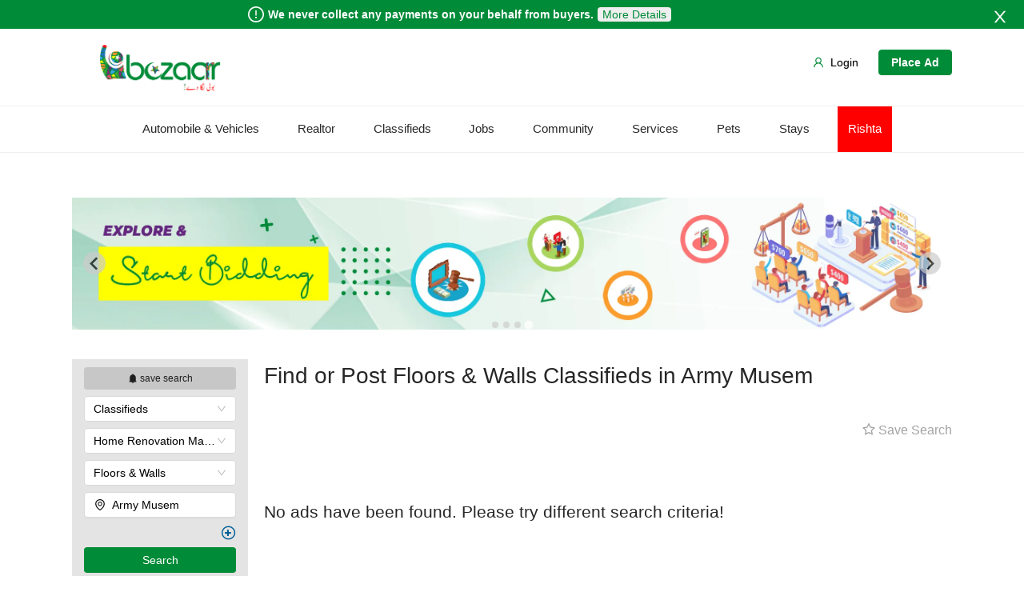

--- FILE ---
content_type: text/html; charset=utf-8
request_url: https://bazaarr.pk/Listings/Islamabad/Islamabad/Army-Musem/Classifieds/Home-Renovation-Materials/Floors-Walls
body_size: 7496
content:
<!DOCTYPE html><html><head><meta name="facebook-domain-verification" content="tvd3sc106y9ajpnchav7pbg9mj8l79"/><script type="application/Id+json">
              &quot;@context&quot; : &quot;https://schema.org&quot;,
              &quot;@type&quot; : &quot;Organization&quot;,
              &quot;name&quot; : &quot;Bazaarr Pakistan&quot;,
              &quot;alternateName&quot; : &quot;Bazaarr&quot;,
              &quot;url&quot; : &quot;https://www.bazaarr.pk/&quot;,
              &quot;sameAs&quot; : [
                  &quot;https://www.facebook.com/Bazaarr-102285185660423&quot;,
                  &quot;https://twitter.com/BazaarrPk&quot;,
                  // &quot;https://plus.google.com/+MarcheCanada&quot;,
                  // &quot;https://www.youtube.com/user/Marchecanadacorp&quot;,
                  &quot;https://www.linkedin.com/company/salaam-bazaarr/&quot;,
                  // &quot;https://www.wikidata.org/wiki/Q1741191&quot;,
            &quot;https://www.instagram.com/bazaarr.pk&quot;
              ],
              &quot;logo&quot;: &quot;https://test-bazaarr.s3.ap-south-1.amazonaws.com/IMAGES/bazaarr-StaticImages/bazaarrLogo.webp&quot;
          </script><script async="" src="https://www.googletagmanager.com/gtag/js?id=G-DFGBQ6NETF"></script><script async="">window.dataLayer = window.dataLayer || [];
            function gtag(){dataLayer.push(arguments);}
            gtag('js', new Date());

            gtag('config', 'G-DFGBQ6NETF');</script><script async="" src="https://pagead2.googlesyndication.com/pagead/js/adsbygoogle.js?client=ca-pub-8174473390083582" crossorigin="anonymous"></script><meta name="viewport" content="width=device-width"/><meta charSet="utf-8"/><title>Find or Post Floors &amp; Walls Classifieds in Army Musem</title><meta name="description" content="Find or Post Floors &amp; Walls Classifieds in Army Musem, easily and quickly. Make your free account now!"/><link rel="stylesheet" href="https://cdnjs.cloudflare.com/ajax/libs/font-awesome/4.7.0/css/font-awesome.min.css"/><meta name="next-head-count" content="5"/><link rel="preload" href="/_next/static/css/ad8154cf4de22657b90a.css" as="style"/><link rel="stylesheet" href="/_next/static/css/ad8154cf4de22657b90a.css" data-n-g=""/><link rel="preload" href="/_next/static/css/23daf7953b6e56222d81.css" as="style"/><link rel="stylesheet" href="/_next/static/css/23daf7953b6e56222d81.css" data-n-p=""/><noscript data-n-css=""></noscript><script defer="" nomodule="" src="/_next/static/chunks/polyfills-b69b38e0e606287ba003.js"></script><script src="/_next/static/chunks/webpack-4bd809e70c2adf01b774.js" defer=""></script><script src="/_next/static/chunks/framework-7612f137f39df1be4160.js" defer=""></script><script src="/_next/static/chunks/main-c3f6a6ada16a4ab469a1.js" defer=""></script><script src="/_next/static/chunks/pages/_app-372850a2ebaa6479c2df.js" defer=""></script><script src="/_next/static/chunks/7268-639906dc8d58d3d93ef8.js" defer=""></script><script src="/_next/static/chunks/9322-163537ed6347da970392.js" defer=""></script><script src="/_next/static/chunks/4107-b15139dbb58c3fa76eb2.js" defer=""></script><script src="/_next/static/chunks/1382-7866198261cd1154ce30.js" defer=""></script><script src="/_next/static/chunks/5517-ad1c09fd0e8525fa9103.js" defer=""></script><script src="/_next/static/chunks/6418-171bb2d1565ce85915a0.js" defer=""></script><script src="/_next/static/chunks/5964-5de0df534f4c75681bd0.js" defer=""></script><script src="/_next/static/chunks/5121-c22919ab3f9c498b27ee.js" defer=""></script><script src="/_next/static/chunks/6053-1a7f12637cfe7634d141.js" defer=""></script><script src="/_next/static/chunks/81-7fb2700d36d2333aaeb5.js" defer=""></script><script src="/_next/static/chunks/1254-12d8ec092b57443db34e.js" defer=""></script><script src="/_next/static/chunks/9676-5dee819e4b8acc4fe5da.js" defer=""></script><script src="/_next/static/chunks/9479-685fe9d52b4da2b48eca.js" defer=""></script><script src="/_next/static/chunks/6253-e84b1491b25b18cde998.js" defer=""></script><script src="/_next/static/chunks/8254-d3d07b19c59e6d670991.js" defer=""></script><script src="/_next/static/chunks/602-77bf54b5d8d929a1ee29.js" defer=""></script><script src="/_next/static/chunks/2679-444336faa4bb1aa30faa.js" defer=""></script><script src="/_next/static/chunks/9751-2608911ae40524b06c91.js" defer=""></script><script src="/_next/static/chunks/9462-49f42e06f65c3ff0d362.js" defer=""></script><script src="/_next/static/chunks/7767-cb912c527a2490acce66.js" defer=""></script><script src="/_next/static/chunks/pages/Listings/%5B...all%5D-d2603c189b8a9acba300.js" defer=""></script><script src="/_next/static/Hv4NcaF7rJgeX0wpG0CP1/_buildManifest.js" defer=""></script><script src="/_next/static/Hv4NcaF7rJgeX0wpG0CP1/_ssgManifest.js" defer=""></script><style id="__jsx-3822538743">.ant-modal-body.jsx-3822538743{background:white !important;}</style></head><body><div id="__next"><div class="mainLayout null"><header class="ant-layout-header"><div class="disclaimerCtn" style="display:none"><div class="disclaimer"><p><span role="img" aria-label="exclamation-circle" style="font-size:20px;margin:0 5px" class="anticon anticon-exclamation-circle"><svg viewBox="64 64 896 896" focusable="false" data-icon="exclamation-circle" width="1em" height="1em" fill="currentColor" aria-hidden="true"><path d="M512 64C264.6 64 64 264.6 64 512s200.6 448 448 448 448-200.6 448-448S759.4 64 512 64zm0 820c-205.4 0-372-166.6-372-372s166.6-372 372-372 372 166.6 372 372-166.6 372-372 372z"></path><path d="M464 688a48 48 0 1096 0 48 48 0 10-96 0zm24-112h48c4.4 0 8-3.6 8-8V296c0-4.4-3.6-8-8-8h-48c-4.4 0-8 3.6-8 8v272c0 4.4 3.6 8 8 8z"></path></svg></span> <span>We never collect any payments on your behalf from buyers.<!-- --> <span class="disclaimerMoreDetails">More Details</span></span></p><button>More Details</button></div><span role="img" aria-label="close" style="position:absolute;right:20px;top:11px;color:#fff;font-size:20px" tabindex="-1" class="anticon anticon-close"><svg viewBox="64 64 896 896" focusable="false" data-icon="close" width="1em" height="1em" fill="currentColor" aria-hidden="true"><path d="M563.8 512l262.5-312.9c4.4-5.2.7-13.1-6.1-13.1h-79.8c-4.7 0-9.2 2.1-12.3 5.7L511.6 449.8 295.1 191.7c-3-3.6-7.5-5.7-12.3-5.7H203c-6.8 0-10.5 7.9-6.1 13.1L459.4 512 196.9 824.9A7.95 7.95 0 00203 838h79.8c4.7 0 9.2-2.1 12.3-5.7l216.5-258.1 216.5 258.1c3 3.6 7.5 5.7 12.3 5.7h79.8c6.8 0 10.5-7.9 6.1-13.1L563.8 512z"></path></svg></span></div><div id="MainHeader"><div class="ant-row"><ul class="ant-menu headerLogoBar ant-menu-light ant-menu-root ant-menu-horizontal" role="menu"><li class="ant-menu-submenu ant-menu-submenu-horizontal ant-menu-overflowed-submenu" style="display:none" role="menuitem"><div class="ant-menu-submenu-title" aria-expanded="false" aria-haspopup="true"><span>···</span><i class="ant-menu-submenu-arrow"></i></div></li><li class="ant-menu-item LogoThumb" role="menuitem"><img src="https://test-bazaarr.s3.ap-south-1.amazonaws.com/IMAGES/bazaarr-StaticImages/bazaarrLogo.webp" alt="Logo"/></li><li class="ant-menu-submenu ant-menu-submenu-horizontal ant-menu-overflowed-submenu" style="display:none" role="menuitem"><div class="ant-menu-submenu-title" aria-expanded="false" aria-haspopup="true"><span>···</span><i class="ant-menu-submenu-arrow"></i></div></li><li style="border:0;float:right" class="ant-menu-item" role="menuitem"><button type="button" class="ant-btn placeAdButton"><span>Place Ad</span></button></li><li class="ant-menu-submenu ant-menu-submenu-horizontal ant-menu-overflowed-submenu" style="display:none" role="menuitem"><div class="ant-menu-submenu-title" aria-expanded="false" aria-haspopup="true"><span>···</span><i class="ant-menu-submenu-arrow"></i></div></li><li style="border:0;float:right" class="ant-menu-item" role="menuitem"><button type="button" class="ant-btn loginLink ant-btn-primary"><span role="img" aria-label="user" class="anticon anticon-user"><svg viewBox="64 64 896 896" focusable="false" data-icon="user" width="1em" height="1em" fill="currentColor" aria-hidden="true"><path d="M858.5 763.6a374 374 0 00-80.6-119.5 375.63 375.63 0 00-119.5-80.6c-.4-.2-.8-.3-1.2-.5C719.5 518 760 444.7 760 362c0-137-111-248-248-248S264 225 264 362c0 82.7 40.5 156 102.8 201.1-.4.2-.8.3-1.2.5-44.8 18.9-85 46-119.5 80.6a375.63 375.63 0 00-80.6 119.5A371.7 371.7 0 00136 901.8a8 8 0 008 8.2h60c4.4 0 7.9-3.5 8-7.8 2-77.2 33-149.5 87.8-204.3 56.7-56.7 132-87.9 212.2-87.9s155.5 31.2 212.2 87.9C779 752.7 810 825 812 902.2c.1 4.4 3.6 7.8 8 7.8h60a8 8 0 008-8.2c-1-47.8-10.9-94.3-29.5-138.2zM512 534c-45.9 0-89.1-17.9-121.6-50.4S340 407.9 340 362c0-45.9 17.9-89.1 50.4-121.6S466.1 190 512 190s89.1 17.9 121.6 50.4S684 316.1 684 362c0 45.9-17.9 89.1-50.4 121.6S557.9 534 512 534z"></path></svg></span><span>Login</span></button></li><li class="ant-menu-submenu ant-menu-submenu-horizontal ant-menu-overflowed-submenu" style="visibility:hidden;position:absolute" role="menuitem"><div class="ant-menu-submenu-title" aria-expanded="false" aria-haspopup="true"><span>···</span><i class="ant-menu-submenu-arrow"></i></div></li></ul></div><div class="headerNavMenuBar"><ul class="navMenuBar"><li class="navMenuBarCategory navMenuBarCategoryToggle"><div class="navMenuBarCategoryName">...</div><div class="subNavMenuWrap subNavMenuWrapToggle hoverActive"><ul class="subNavMenu"><li class="subNavMenuCategory" id="ClassifiedsToggle"><span><div class="subNavMenuCategoryName">Classifieds</div></span></li><li class="subNavMenuCategory" id="JobsToggle"><span><div class="subNavMenuCategoryName">Jobs</div></span></li><li class="subNavMenuCategory" id="CommunityToggle"><span><div class="subNavMenuCategoryName">Community</div></span></li><li class="subNavMenuCategory ServicesToggle" id="ServicesToggle"><span><div class="subNavMenuCategoryName">Services</div></span></li><li class="subNavMenuCategory" id="PetsToggle"><span><div class="subNavMenuCategoryName">Pets</div></span></li></ul></div></li><div class="subNavMenuBackground"></div></ul></div></div></header><main class="ant-layout-content"><div class="AdsListContentCtn"><div class="carouselContainer carouselWeb"><div class="splide"><div class="splide__track"><ul class="splide__list"><li class="splide__slide"><img src="https://test-bazaarr.s3.ap-south-1.amazonaws.com/IMAGES/bazaarr-StaticImages/marketingBanners/mBanner1.webp" alt="Image 1" class="carouselImg"/></li><li class="splide__slide"><a target="_blank" rel="noopener noreferrer" href="https://kerankreates.com"><img src="https://test-bazaarr.s3.ap-south-1.amazonaws.com/IMAGES/bazaarr-StaticImages/BannerAds/banner2.webp" alt="Image 2" class="carouselImg"/></a></li><li class="splide__slide"><img src="https://test-bazaarr.s3.ap-south-1.amazonaws.com/IMAGES/bazaarr-StaticImages/marketingBanners/mBanner2.webp" alt="Image 2" class="carouselImg"/></li><li class="splide__slide"><img src="https://test-bazaarr.s3.ap-south-1.amazonaws.com/IMAGES/bazaarr-StaticImages/marketingBanners/mBanner3.webp" alt="Image 2" class="carouselImg"/></li></ul></div></div></div><div class="carouselContainer carouselMob"><div class="splide"><div class="splide__track"><ul class="splide__list"><li class="splide__slide"><img src="https://test-bazaarr.s3.ap-south-1.amazonaws.com/IMAGES/bazaarr-StaticImages/marketingBanners/mBanner1.webp" alt="Image 1" class="carouselImg"/></li><li class="splide__slide"><a target="_blank" rel="noopener noreferrer" href="https://kerankreates.com"><img src="https://test-bazaarr.s3.ap-south-1.amazonaws.com/IMAGES/bazaarr-StaticImages/BannerAds/banner2.webp" alt="Image 2" class="carouselImg"/></a></li><li class="splide__slide"><img src="https://test-bazaarr.s3.ap-south-1.amazonaws.com/IMAGES/bazaarr-StaticImages/marketingBanners/mBanner2.webp" alt="Image 2" class="carouselImg"/></li><li class="splide__slide"><img src="https://test-bazaarr.s3.ap-south-1.amazonaws.com/IMAGES/bazaarr-StaticImages/marketingBanners/mBanner3.webp" alt="Image 2" class="carouselImg"/></li></ul></div></div></div><div class="AdsListContent"><div class="AdsListSideBarSearch"><div class="sideBarSearchContent"><div class="sideBarSearchContentTitle"><button disabled="" class="marcheSearch-save-search-btn disable"><span role="img" aria-label="bell" class="anticon anticon-bell"><svg viewBox="64 64 896 896" focusable="false" data-icon="bell" width="1em" height="1em" fill="currentColor" aria-hidden="true"><path d="M816 768h-24V428c0-141.1-104.3-257.8-240-277.2V112c0-22.1-17.9-40-40-40s-40 17.9-40 40v38.8C336.3 170.2 232 286.9 232 428v340h-24c-17.7 0-32 14.3-32 32v32c0 4.4 3.6 8 8 8h216c0 61.8 50.2 112 112 112s112-50.2 112-112h216c4.4 0 8-3.6 8-8v-32c0-17.7-14.3-32-32-32zM512 888c-26.5 0-48-21.5-48-48h96c0 26.5-21.5 48-48 48z"></path></svg></span><span> save search</span></button></div><div class="sideBarSearch"><form class="ant-form ant-form-horizontal sideBarSearch-form"><div class="ant-select ant-select-enabled"><div class="ant-select-selection
            ant-select-selection--single" role="combobox" aria-autocomplete="list" aria-haspopup="true" aria-controls="" aria-expanded="false" tabindex="0"><div class="ant-select-selection__rendered"><div style="display:none;user-select:none;-webkit-user-select:none" unselectable="on" class="ant-select-selection__placeholder">Category</div><div class="ant-select-selection-selected-value" title="Category" style="display:block;opacity:1">Category</div><div class="ant-select-search ant-select-search--inline" style="display:none"><div class="ant-select-search__field__wrap"><input autoComplete="off" value="" class="ant-select-search__field"/><span class="ant-select-search__field__mirror"> </span></div></div></div><span class="ant-select-arrow" style="user-select:none;-webkit-user-select:none" unselectable="on"><i aria-label="icon: down" class="anticon anticon-down ant-select-arrow-icon"><svg viewBox="64 64 896 896" focusable="false" class="" data-icon="down" width="1em" height="1em" fill="currentColor" aria-hidden="true"><path d="M884 256h-75c-5.1 0-9.9 2.5-12.9 6.6L512 654.2 227.9 262.6c-3-4.1-7.8-6.6-12.9-6.6h-75c-6.5 0-10.3 7.4-6.5 12.7l352.6 486.1c12.8 17.6 39 17.6 51.7 0l352.6-486.1c3.9-5.3.1-12.7-6.4-12.7z"></path></svg></i></span></div></div><button type="button" class="ant-btn sideBarSearchLocationBtn"><span role="img" aria-label="environment" style="z-index:0" class="anticon anticon-environment"><svg viewBox="64 64 896 896" focusable="false" data-icon="environment" width="1em" height="1em" fill="currentColor" aria-hidden="true"><path d="M854.6 289.1a362.49 362.49 0 00-79.9-115.7 370.83 370.83 0 00-118.2-77.8C610.7 76.6 562.1 67 512 67c-50.1 0-98.7 9.6-144.5 28.5-44.3 18.3-84 44.5-118.2 77.8A363.6 363.6 0 00169.4 289c-19.5 45-29.4 92.8-29.4 142 0 70.6 16.9 140.9 50.1 208.7 26.7 54.5 64 107.6 111 158.1 80.3 86.2 164.5 138.9 188.4 153a43.9 43.9 0 0022.4 6.1c7.8 0 15.5-2 22.4-6.1 23.9-14.1 108.1-66.8 188.4-153 47-50.4 84.3-103.6 111-158.1C867.1 572 884 501.8 884 431.1c0-49.2-9.9-97-29.4-142zM512 880.2c-65.9-41.9-300-207.8-300-449.1 0-77.9 31.1-151.1 87.6-206.3C356.3 169.5 431.7 139 512 139s155.7 30.5 212.4 85.9C780.9 280 812 353.2 812 431.1c0 241.3-234.1 407.2-300 449.1zm0-617.2c-97.2 0-176 78.8-176 176s78.8 176 176 176 176-78.8 176-176-78.8-176-176-176zm79.2 255.2A111.6 111.6 0 01512 551c-29.9 0-58-11.7-79.2-32.8A111.6 111.6 0 01400 439c0-29.9 11.7-58 32.8-79.2C454 338.6 482.1 327 512 327c29.9 0 58 11.6 79.2 32.8C612.4 381 624 409.1 624 439c0 29.9-11.6 58-32.8 79.2z"></path></svg></span><span style="color:#bfbfbf">Location</span></button><a class="filter"><span class="fa-stack advanceIcon"><i class="fa fa-circle-thin fa-stack-2x"></i><i class="fa fa-plus fa-stack-1x"></i></span></a><div style="display:none"><input type="Textbox" style="margin-top:8px" value="" placeholder="Enter keyword" class="ant-input"/></div><button type="button" class="ant-btn ui-MceButton marcheSearch-button"><span> <!-- -->Search</span></button> </form></div></div></div><div class="AdsContentCtn" id="AdsContentCtn"><div class="ant-row"><div class="ant-col ant-col-xs-24 ant-col-xs-offset-0 ant-col-sm-24 ant-col-sm-offset-0 ant-col-lg-24 ant-col-lg-offset-0"><h1>Find or Post Floors &amp; Walls Classifieds in Army Musem</h1></div></div><div></div><br/><div class="ant-row"><div class="ant-col ant-col-xs-12 ant-col-xs-offset-0 ant-col-sm-12 ant-col-sm-offset-0 ant-col-lg-12 ant-col-lg-offset-0"></div><div class="ant-col ant-col-xs-12 ant-col-xs-offset-0 ant-col-sm-12 ant-col-sm-offset-0 ant-col-lg-12 ant-col-lg-offset-0"><span class="adsContentSaveSearchBtn disable"><span role="img" aria-label="star" class="anticon anticon-star"><svg viewBox="64 64 896 896" focusable="false" data-icon="star" width="1em" height="1em" fill="currentColor" aria-hidden="true"><path d="M908.1 353.1l-253.9-36.9L540.7 86.1c-3.1-6.3-8.2-11.4-14.5-14.5-15.8-7.8-35-1.3-42.9 14.5L369.8 316.2l-253.9 36.9c-7 1-13.4 4.3-18.3 9.3a32.05 32.05 0 00.6 45.3l183.7 179.1-43.4 252.9a31.95 31.95 0 0046.4 33.7L512 754l227.1 119.4c6.2 3.3 13.4 4.4 20.3 3.2 17.4-3 29.1-19.5 26.1-36.9l-43.4-252.9 183.7-179.1c5-4.9 8.3-11.3 9.3-18.3 2.7-17.5-9.5-33.7-27-36.3zM664.8 561.6l36.1 210.3L512 672.7 323.1 772l36.1-210.3-152.8-149L417.6 382 512 190.7 606.4 382l211.2 30.7-152.8 148.9z"></path></svg></span> Save Search</span></div></div><br/><div></div><br/><div class="ant-row adsContentRelatedLinks"><div class="ant-col ant-col-xs-24 ant-col-xs-offset-0 ant-col-sm-24 ant-col-sm-offset-0 ant-col-lg-24 ant-col-lg-offset-0"></div></div><br/><div><div class="listingComponentCtn"><div><h2 class="noAdsFoundMargin">No ads have been found. Please try different search criteria!</h2><br/></div></div></div><div id="listingPagination"></div><div></div><br/><br/><div class="bannerAdsCtn"><div class="bannerAd"><h3 class="bannerAdTitle">Make money from home</h3><img src="https://test-bazaarr.s3.ap-south-1.amazonaws.com/IMAGES/bazaarr-StaticImages/BannerAds/1.webp" alt="bannerAds1"/></div><div class="bannerAd"><h3 class="bannerAdTitle">Community &amp; local businesses</h3><img src="https://test-bazaarr.s3.ap-south-1.amazonaws.com/IMAGES/bazaarr-StaticImages/BannerAds/2.webp" alt="bannerAds2"/></div><div class="bannerAd"><h3 class="bannerAdTitle">Post a free ad &amp; sold in second</h3><img src="https://test-bazaarr.s3.ap-south-1.amazonaws.com/IMAGES/bazaarr-StaticImages/BannerAds/3.webp" alt="bannerAds3"/></div></div><br/><div class="signInSection"><div><h3> <!-- -->BAZAARR is better when you&#x27;re a member</h3><p>See more relevant listings, find what you’re looking for quicker, and more!</p></div><button type="button" class="ant-btn"><span>Sign Up</span></button></div></div><div class="jsx-3822538743"></div></div></div></main><footer class="ant-layout-footer"><div class="marcheFooter"><div class="marcheFooterData"><ul><li><b>BAZAARR</b></li><li><a href="/contactUs">Contact Us</a></li><li><a href="/about">About Us</a></li><li><a href="/careers">Careers</a></li><li><a href="/blogs">Blogs</a></li></ul><ul style="list-style-type:none"><li><b>INFO </b></li><li><a href="/Policy/Terms-Of-Use">Terms of Use</a></li><li><a href="/Policy/Privacy-Policy">Privacy Policy</a></li><li><a href="/Policy/Posting-Policy">Posting Policy</a></li><li><a href="/Policy/Cookie-Policy">Cookie Policy</a></li><li><a href="/Policy/Terms-Of-Use">More...</a></li></ul><ul style="list-style-type:none"><li><b>SOCIAL MEDIA</b></li><li class="footerSocial"><span><div class="footerSocialIcon"><span role="img" aria-label="facebook" class="anticon anticon-facebook"><svg viewBox="64 64 896 896" focusable="false" data-icon="facebook" width="1em" height="1em" fill="currentColor" aria-hidden="true"><path d="M880 112H144c-17.7 0-32 14.3-32 32v736c0 17.7 14.3 32 32 32h736c17.7 0 32-14.3 32-32V144c0-17.7-14.3-32-32-32zm-32 736H663.9V602.2h104l15.6-120.7H663.9v-77.1c0-35 9.7-58.8 59.8-58.8h63.9v-108c-11.1-1.5-49-4.8-93.2-4.8-92.2 0-155.3 56.3-155.3 159.6v89H434.9v120.7h104.3V848H176V176h672v672z"></path></svg></span> Facebook</div></span></li><li class="footerSocial"><a href="https://twitter.com/BazaarrPk" target="blank"><div class="footerSocialIcon"><span role="img" aria-label="twitter" class="anticon anticon-twitter"><svg viewBox="64 64 896 896" focusable="false" data-icon="twitter" width="1em" height="1em" fill="currentColor" aria-hidden="true"><path d="M928 254.3c-30.6 13.2-63.9 22.7-98.2 26.4a170.1 170.1 0 0075-94 336.64 336.64 0 01-108.2 41.2A170.1 170.1 0 00672 174c-94.5 0-170.5 76.6-170.5 170.6 0 13.2 1.6 26.4 4.2 39.1-141.5-7.4-267.7-75-351.6-178.5a169.32 169.32 0 00-23.2 86.1c0 59.2 30.1 111.4 76 142.1a172 172 0 01-77.1-21.7v2.1c0 82.9 58.6 151.6 136.7 167.4a180.6 180.6 0 01-44.9 5.8c-11.1 0-21.6-1.1-32.2-2.6C211 652 273.9 701.1 348.8 702.7c-58.6 45.9-132 72.9-211.7 72.9-14.3 0-27.5-.5-41.2-2.1C171.5 822 261.2 850 357.8 850 671.4 850 843 590.2 843 364.7c0-7.4 0-14.8-.5-22.2 33.2-24.3 62.3-54.4 85.5-88.2z"></path></svg></span> Twitter</div></a></li><li class="footerSocial"><a href="https://www.instagram.com/bazaarr.pk" target="blank"><div class="footerSocialIcon"><span role="img" aria-label="instagram" class="anticon anticon-instagram"><svg viewBox="64 64 896 896" focusable="false" data-icon="instagram" width="1em" height="1em" fill="currentColor" aria-hidden="true"><path d="M512 306.9c-113.5 0-205.1 91.6-205.1 205.1S398.5 717.1 512 717.1 717.1 625.5 717.1 512 625.5 306.9 512 306.9zm0 338.4c-73.4 0-133.3-59.9-133.3-133.3S438.6 378.7 512 378.7 645.3 438.6 645.3 512 585.4 645.3 512 645.3zm213.5-394.6c-26.5 0-47.9 21.4-47.9 47.9s21.4 47.9 47.9 47.9 47.9-21.3 47.9-47.9a47.84 47.84 0 00-47.9-47.9zM911.8 512c0-55.2.5-109.9-2.6-165-3.1-64-17.7-120.8-64.5-167.6-46.9-46.9-103.6-61.4-167.6-64.5-55.2-3.1-109.9-2.6-165-2.6-55.2 0-109.9-.5-165 2.6-64 3.1-120.8 17.7-167.6 64.5C132.6 226.3 118.1 283 115 347c-3.1 55.2-2.6 109.9-2.6 165s-.5 109.9 2.6 165c3.1 64 17.7 120.8 64.5 167.6 46.9 46.9 103.6 61.4 167.6 64.5 55.2 3.1 109.9 2.6 165 2.6 55.2 0 109.9.5 165-2.6 64-3.1 120.8-17.7 167.6-64.5 46.9-46.9 61.4-103.6 64.5-167.6 3.2-55.1 2.6-109.8 2.6-165zm-88 235.8c-7.3 18.2-16.1 31.8-30.2 45.8-14.1 14.1-27.6 22.9-45.8 30.2C695.2 844.7 570.3 840 512 840c-58.3 0-183.3 4.7-235.9-16.1-18.2-7.3-31.8-16.1-45.8-30.2-14.1-14.1-22.9-27.6-30.2-45.8C179.3 695.2 184 570.3 184 512c0-58.3-4.7-183.3 16.1-235.9 7.3-18.2 16.1-31.8 30.2-45.8s27.6-22.9 45.8-30.2C328.7 179.3 453.7 184 512 184s183.3-4.7 235.9 16.1c18.2 7.3 31.8 16.1 45.8 30.2 14.1 14.1 22.9 27.6 30.2 45.8C844.7 328.7 840 453.7 840 512c0 58.3 4.7 183.2-16.2 235.8z"></path></svg></span> Instagram</div></a></li></ul><ul style="list-style-type:none"><li><b>GET NOTIFIED</b></li><li><div class="footerSubscriptionSection"><div><h3>Subscribe to our Newsletter for Tips, <br class="footerBrTag"/> Updates and Featured Ads</h3><div class="subscriptionInput"><input type="email" value="" placeholder="Email" required=""/><button type="submit" disabled=""><i class="fa fa-envelope fa-font-size"></i></button></div><p class="successMessage">Success!</p></div></div></li></ul></div><div class="marcheFooterLowerData"><div class="marcheFooterAppIcons"><a href="https://apps.apple.com/pk/" target="_blank" rel="noopener noreferrer" style="display:none"><img src="https://test-bazaarr.s3.ap-south-1.amazonaws.com/IMAGES/bazaarr-StaticImages/apple-store.webp" alt="apple-store"/></a><a href="https://play.google.com/store/apps/details?id=pk.bazaarr" target="_blank" rel="noopener noreferrer"><img src="https://test-bazaarr.s3.ap-south-1.amazonaws.com/IMAGES/bazaarr-StaticImages/android-store.webp" alt="android-store"/></a></div><div class="marcheFooterCards"><div class="cardList"><img src="https://test-bazaarr.s3.ap-south-1.amazonaws.com/IMAGES/bazaarr-StaticImages/Cards/visa.webp" alt="payment_card" class="cardLogo"/><img src="https://test-bazaarr.s3.ap-south-1.amazonaws.com/IMAGES/bazaarr-StaticImages/Cards/mastercard.webp" alt="payment_card" class="cardLogo"/><img src="https://test-bazaarr.s3.ap-south-1.amazonaws.com/IMAGES/bazaarr-StaticImages/Cards/americanex.webp" alt="payment_card" class="cardLogo"/><img src="https://test-bazaarr.s3.ap-south-1.amazonaws.com/IMAGES/bazaarr-StaticImages/Cards/jcb.webp" alt="payment_card" class="cardLogo"/><img src="https://test-bazaarr.s3.ap-south-1.amazonaws.com/IMAGES/bazaarr-StaticImages/Cards/discover.webp" alt="payment_card" class="cardLogo"/><img src="https://test-bazaarr.s3.ap-south-1.amazonaws.com/IMAGES/bazaarr-StaticImages/Cards/chinaUnion.webp" alt="payment_card" class="cardLogo"/></div></div><div class="marcheFooterSiteSeal"><span id="siteseal"></span><p>© bazaarr.pk 2021-22, All Rights Reserved.</p></div></div></div></footer></div></div><script id="__NEXT_DATA__" type="application/json">{"props":{"pageProps":{"seoData":0,"headerData":{"defaultTitle":"Find or Post Floors \u0026 Walls Classifieds in Army Musem","defaultHeader":"Find or Post Floors \u0026 Walls Classifieds in Army Musem"}},"__N_SSP":true},"page":"/Listings/[...all]","query":{"all":["Islamabad","Islamabad","Army-Musem","Classifieds","Home-Renovation-Materials","Floors-Walls"]},"buildId":"Hv4NcaF7rJgeX0wpG0CP1","isFallback":false,"gssp":true,"customServer":true,"scriptLoader":[]}</script><script defer src="https://static.cloudflareinsights.com/beacon.min.js/vcd15cbe7772f49c399c6a5babf22c1241717689176015" integrity="sha512-ZpsOmlRQV6y907TI0dKBHq9Md29nnaEIPlkf84rnaERnq6zvWvPUqr2ft8M1aS28oN72PdrCzSjY4U6VaAw1EQ==" data-cf-beacon='{"version":"2024.11.0","token":"63edc86c746946d4bdd9c3792cc6e11a","r":1,"server_timing":{"name":{"cfCacheStatus":true,"cfEdge":true,"cfExtPri":true,"cfL4":true,"cfOrigin":true,"cfSpeedBrain":true},"location_startswith":null}}' crossorigin="anonymous"></script>
</body></html>

--- FILE ---
content_type: text/html; charset=utf-8
request_url: https://www.google.com/recaptcha/api2/aframe
body_size: 267
content:
<!DOCTYPE HTML><html><head><meta http-equiv="content-type" content="text/html; charset=UTF-8"></head><body><script nonce="-G2tbQXqBDXaqYrrsC2Zug">/** Anti-fraud and anti-abuse applications only. See google.com/recaptcha */ try{var clients={'sodar':'https://pagead2.googlesyndication.com/pagead/sodar?'};window.addEventListener("message",function(a){try{if(a.source===window.parent){var b=JSON.parse(a.data);var c=clients[b['id']];if(c){var d=document.createElement('img');d.src=c+b['params']+'&rc='+(localStorage.getItem("rc::a")?sessionStorage.getItem("rc::b"):"");window.document.body.appendChild(d);sessionStorage.setItem("rc::e",parseInt(sessionStorage.getItem("rc::e")||0)+1);localStorage.setItem("rc::h",'1768846479862');}}}catch(b){}});window.parent.postMessage("_grecaptcha_ready", "*");}catch(b){}</script></body></html>

--- FILE ---
content_type: application/javascript; charset=UTF-8
request_url: https://bazaarr.pk/_next/static/chunks/5121-c22919ab3f9c498b27ee.js
body_size: 3116
content:
(self.webpackChunk_N_E=self.webpackChunk_N_E||[]).push([[5121],{24043:function(t,r,n){t.exports={default:n(73404),__esModule:!0}},85315:function(t,r,n){"use strict";r.__esModule=!0;var e,o=n(24043),u=(e=o)&&e.__esModule?e:{default:e};r.default=function(t){if(Array.isArray(t)){for(var r=0,n=Array(t.length);r<t.length;r++)n[r]=t[r];return n}return(0,u.default)(t)}},73404:function(t,r,n){n(91867),n(2586),t.exports=n(34579).Array.from},14677:function(t,r,n){var e=n(32894),o=n(22939)("toStringTag"),u="Arguments"==e(function(){return arguments}());t.exports=function(t){var r,n,i;return void 0===t?"Undefined":null===t?"Null":"string"==typeof(n=function(t,r){try{return t[r]}catch(n){}}(r=Object(t),o))?n:u?e(r):"Object"==(i=e(r))&&"function"==typeof r.callee?"Arguments":i}},52445:function(t,r,n){"use strict";var e=n(4743),o=n(83101);t.exports=function(t,r,n){r in t?e.f(t,r,o(0,n)):t[r]=n}},45991:function(t,r,n){var e=n(15449),o=n(22939)("iterator"),u=Array.prototype;t.exports=function(t){return void 0!==t&&(e.Array===t||u[o]===t)}},95602:function(t,r,n){var e=n(12159);t.exports=function(t,r,n,o){try{return o?r(e(n)[0],n[1]):r(n)}catch(i){var u=t.return;throw void 0!==u&&e(u.call(t)),i}}},96630:function(t,r,n){var e=n(22939)("iterator"),o=!1;try{var u=[7][e]();u.return=function(){o=!0},Array.from(u,(function(){throw 2}))}catch(i){}t.exports=function(t,r){if(!r&&!o)return!1;var n=!1;try{var u=[7],a=u[e]();a.next=function(){return{done:n=!0}},u[e]=function(){return a},t(u)}catch(i){}return n}},83728:function(t,r,n){var e=n(14677),o=n(22939)("iterator"),u=n(15449);t.exports=n(34579).getIteratorMethod=function(t){if(void 0!=t)return t[o]||t["@@iterator"]||u[e(t)]}},2586:function(t,r,n){"use strict";var e=n(19216),o=n(83856),u=n(66530),i=n(95602),a=n(45991),c=n(78728),f=n(52445),s=n(83728);o(o.S+o.F*!n(96630)((function(t){Array.from(t)})),"Array",{from:function(t){var r,n,o,p,l=u(t),v="function"==typeof this?this:Array,h=arguments.length,_=h>1?arguments[1]:void 0,y=void 0!==_,x=0,d=s(l);if(y&&(_=e(_,h>2?arguments[2]:void 0,2)),void 0==d||v==Array&&a(d))for(n=new v(r=c(l.length));r>x;x++)f(n,x,y?_(l[x],x):l[x]);else for(p=d.call(l),n=new v;!(o=p.next()).done;x++)f(n,x,y?i(p,_,[o.value,x],!0):o.value);return n.length=x,n}})},1989:function(t,r,n){var e=n(51789),o=n(80401),u=n(57667),i=n(21327),a=n(81866);function c(t){var r=-1,n=null==t?0:t.length;for(this.clear();++r<n;){var e=t[r];this.set(e[0],e[1])}}c.prototype.clear=e,c.prototype.delete=o,c.prototype.get=u,c.prototype.has=i,c.prototype.set=a,t.exports=c},38407:function(t,r,n){var e=n(27040),o=n(14125),u=n(82117),i=n(67518),a=n(54705);function c(t){var r=-1,n=null==t?0:t.length;for(this.clear();++r<n;){var e=t[r];this.set(e[0],e[1])}}c.prototype.clear=e,c.prototype.delete=o,c.prototype.get=u,c.prototype.has=i,c.prototype.set=a,t.exports=c},57071:function(t,r,n){var e=n(10852)(n(55639),"Map");t.exports=e},83369:function(t,r,n){var e=n(24785),o=n(11285),u=n(96e3),i=n(49916),a=n(95265);function c(t){var r=-1,n=null==t?0:t.length;for(this.clear();++r<n;){var e=t[r];this.set(e[0],e[1])}}c.prototype.clear=e,c.prototype.delete=o,c.prototype.get=u,c.prototype.has=i,c.prototype.set=a,t.exports=c},29932:function(t){t.exports=function(t,r){for(var n=-1,e=null==t?0:t.length,o=Array(e);++n<e;)o[n]=r(t[n],n,t);return o}},34865:function(t,r,n){var e=n(89465),o=n(77813),u=Object.prototype.hasOwnProperty;t.exports=function(t,r,n){var i=t[r];u.call(t,r)&&o(i,n)&&(void 0!==n||r in t)||e(t,r,n)}},18470:function(t,r,n){var e=n(77813);t.exports=function(t,r){for(var n=t.length;n--;)if(e(t[n][0],r))return n;return-1}},89465:function(t,r,n){var e=n(38777);t.exports=function(t,r,n){"__proto__"==r&&e?e(t,r,{configurable:!0,enumerable:!0,value:n,writable:!0}):t[r]=n}},97786:function(t,r,n){var e=n(71811),o=n(40327);t.exports=function(t,r){for(var n=0,u=(r=e(r,t)).length;null!=t&&n<u;)t=t[o(r[n++])];return n&&n==u?t:void 0}},78565:function(t){var r=Object.prototype.hasOwnProperty;t.exports=function(t,n){return null!=t&&r.call(t,n)}},9454:function(t,r,n){var e=n(44239),o=n(37005);t.exports=function(t){return o(t)&&"[object Arguments]"==e(t)}},28458:function(t,r,n){var e=n(23560),o=n(15346),u=n(13218),i=n(80346),a=/^\[object .+?Constructor\]$/,c=Function.prototype,f=Object.prototype,s=c.toString,p=f.hasOwnProperty,l=RegExp("^"+s.call(p).replace(/[\\^$.*+?()[\]{}|]/g,"\\$&").replace(/hasOwnProperty|(function).*?(?=\\\()| for .+?(?=\\\])/g,"$1.*?")+"$");t.exports=function(t){return!(!u(t)||o(t))&&(e(t)?l:a).test(i(t))}},80531:function(t,r,n){var e=n(62705),o=n(29932),u=n(1469),i=n(33448),a=e?e.prototype:void 0,c=a?a.toString:void 0;t.exports=function t(r){if("string"==typeof r)return r;if(u(r))return o(r,t)+"";if(i(r))return c?c.call(r):"";var n=r+"";return"0"==n&&1/r==-Infinity?"-0":n}},71811:function(t,r,n){var e=n(1469),o=n(15403),u=n(55514),i=n(79833);t.exports=function(t,r){return e(t)?t:o(t,r)?[t]:u(i(t))}},14429:function(t,r,n){var e=n(55639)["__core-js_shared__"];t.exports=e},38777:function(t,r,n){var e=n(10852),o=function(){try{var t=e(Object,"defineProperty");return t({},"",{}),t}catch(r){}}();t.exports=o},45050:function(t,r,n){var e=n(37019);t.exports=function(t,r){var n=t.__data__;return e(r)?n["string"==typeof r?"string":"hash"]:n.map}},10852:function(t,r,n){var e=n(28458),o=n(47801);t.exports=function(t,r){var n=o(t,r);return e(n)?n:void 0}},47801:function(t){t.exports=function(t,r){return null==t?void 0:t[r]}},222:function(t,r,n){var e=n(71811),o=n(35694),u=n(1469),i=n(65776),a=n(41780),c=n(40327);t.exports=function(t,r,n){for(var f=-1,s=(r=e(r,t)).length,p=!1;++f<s;){var l=c(r[f]);if(!(p=null!=t&&n(t,l)))break;t=t[l]}return p||++f!=s?p:!!(s=null==t?0:t.length)&&a(s)&&i(l,s)&&(u(t)||o(t))}},51789:function(t,r,n){var e=n(94536);t.exports=function(){this.__data__=e?e(null):{},this.size=0}},80401:function(t){t.exports=function(t){var r=this.has(t)&&delete this.__data__[t];return this.size-=r?1:0,r}},57667:function(t,r,n){var e=n(94536),o=Object.prototype.hasOwnProperty;t.exports=function(t){var r=this.__data__;if(e){var n=r[t];return"__lodash_hash_undefined__"===n?void 0:n}return o.call(r,t)?r[t]:void 0}},21327:function(t,r,n){var e=n(94536),o=Object.prototype.hasOwnProperty;t.exports=function(t){var r=this.__data__;return e?void 0!==r[t]:o.call(r,t)}},81866:function(t,r,n){var e=n(94536);t.exports=function(t,r){var n=this.__data__;return this.size+=this.has(t)?0:1,n[t]=e&&void 0===r?"__lodash_hash_undefined__":r,this}},65776:function(t){var r=/^(?:0|[1-9]\d*)$/;t.exports=function(t,n){var e=typeof t;return!!(n=null==n?9007199254740991:n)&&("number"==e||"symbol"!=e&&r.test(t))&&t>-1&&t%1==0&&t<n}},15403:function(t,r,n){var e=n(1469),o=n(33448),u=/\.|\[(?:[^[\]]*|(["'])(?:(?!\1)[^\\]|\\.)*?\1)\]/,i=/^\w*$/;t.exports=function(t,r){if(e(t))return!1;var n=typeof t;return!("number"!=n&&"symbol"!=n&&"boolean"!=n&&null!=t&&!o(t))||(i.test(t)||!u.test(t)||null!=r&&t in Object(r))}},37019:function(t){t.exports=function(t){var r=typeof t;return"string"==r||"number"==r||"symbol"==r||"boolean"==r?"__proto__"!==t:null===t}},15346:function(t,r,n){var e=n(14429),o=function(){var t=/[^.]+$/.exec(e&&e.keys&&e.keys.IE_PROTO||"");return t?"Symbol(src)_1."+t:""}();t.exports=function(t){return!!o&&o in t}},27040:function(t){t.exports=function(){this.__data__=[],this.size=0}},14125:function(t,r,n){var e=n(18470),o=Array.prototype.splice;t.exports=function(t){var r=this.__data__,n=e(r,t);return!(n<0)&&(n==r.length-1?r.pop():o.call(r,n,1),--this.size,!0)}},82117:function(t,r,n){var e=n(18470);t.exports=function(t){var r=this.__data__,n=e(r,t);return n<0?void 0:r[n][1]}},67518:function(t,r,n){var e=n(18470);t.exports=function(t){return e(this.__data__,t)>-1}},54705:function(t,r,n){var e=n(18470);t.exports=function(t,r){var n=this.__data__,o=e(n,t);return o<0?(++this.size,n.push([t,r])):n[o][1]=r,this}},24785:function(t,r,n){var e=n(1989),o=n(38407),u=n(57071);t.exports=function(){this.size=0,this.__data__={hash:new e,map:new(u||o),string:new e}}},11285:function(t,r,n){var e=n(45050);t.exports=function(t){var r=e(this,t).delete(t);return this.size-=r?1:0,r}},96e3:function(t,r,n){var e=n(45050);t.exports=function(t){return e(this,t).get(t)}},49916:function(t,r,n){var e=n(45050);t.exports=function(t){return e(this,t).has(t)}},95265:function(t,r,n){var e=n(45050);t.exports=function(t,r){var n=e(this,t),o=n.size;return n.set(t,r),this.size+=n.size==o?0:1,this}},24523:function(t,r,n){var e=n(88306);t.exports=function(t){var r=e(t,(function(t){return 500===n.size&&n.clear(),t})),n=r.cache;return r}},94536:function(t,r,n){var e=n(10852)(Object,"create");t.exports=e},55514:function(t,r,n){var e=n(24523),o=/[^.[\]]+|\[(?:(-?\d+(?:\.\d+)?)|(["'])((?:(?!\2)[^\\]|\\.)*?)\2)\]|(?=(?:\.|\[\])(?:\.|\[\]|$))/g,u=/\\(\\)?/g,i=e((function(t){var r=[];return 46===t.charCodeAt(0)&&r.push(""),t.replace(o,(function(t,n,e,o){r.push(e?o.replace(u,"$1"):n||t)})),r}));t.exports=i},40327:function(t,r,n){var e=n(33448);t.exports=function(t){if("string"==typeof t||e(t))return t;var r=t+"";return"0"==r&&1/t==-Infinity?"-0":r}},80346:function(t){var r=Function.prototype.toString;t.exports=function(t){if(null!=t){try{return r.call(t)}catch(n){}try{return t+""}catch(n){}}return""}},77813:function(t){t.exports=function(t,r){return t===r||t!==t&&r!==r}},27361:function(t,r,n){var e=n(97786);t.exports=function(t,r,n){var o=null==t?void 0:e(t,r);return void 0===o?n:o}},18721:function(t,r,n){var e=n(78565),o=n(222);t.exports=function(t,r){return null!=t&&o(t,r,e)}},35694:function(t,r,n){var e=n(9454),o=n(37005),u=Object.prototype,i=u.hasOwnProperty,a=u.propertyIsEnumerable,c=e(function(){return arguments}())?e:function(t){return o(t)&&i.call(t,"callee")&&!a.call(t,"callee")};t.exports=c},1469:function(t){var r=Array.isArray;t.exports=r},23560:function(t,r,n){var e=n(44239),o=n(13218);t.exports=function(t){if(!o(t))return!1;var r=e(t);return"[object Function]"==r||"[object GeneratorFunction]"==r||"[object AsyncFunction]"==r||"[object Proxy]"==r}},41780:function(t){t.exports=function(t){return"number"==typeof t&&t>-1&&t%1==0&&t<=9007199254740991}},88306:function(t,r,n){var e=n(83369);function o(t,r){if("function"!=typeof t||null!=r&&"function"!=typeof r)throw new TypeError("Expected a function");var n=function(){var e=arguments,o=r?r.apply(this,e):e[0],u=n.cache;if(u.has(o))return u.get(o);var i=t.apply(this,e);return n.cache=u.set(o,i)||u,i};return n.cache=new(o.Cache||e),n}o.Cache=e,t.exports=o},79833:function(t,r,n){var e=n(80531);t.exports=function(t){return null==t?"":e(t)}}}]);

--- FILE ---
content_type: application/javascript; charset=UTF-8
request_url: https://bazaarr.pk/_next/static/chunks/8254-d3d07b19c59e6d670991.js
body_size: 12948
content:
(self.webpackChunk_N_E=self.webpackChunk_N_E||[]).push([[8254],{79508:function(t,n,e){"use strict";e.d(n,{Z:function(){return u}});var i=e(1413),o=e(67294),s={icon:{tag:"svg",attrs:{viewBox:"64 64 896 896",focusable:"false"},children:[{tag:"path",attrs:{d:"M912 190h-69.9c-9.8 0-19.1 4.5-25.1 12.2L404.7 724.5 207 474a32 32 0 00-25.1-12.2H112c-6.7 0-10.4 7.7-6.3 12.9l273.9 347c12.8 16.2 37.4 16.2 50.3 0l488.4-618.9c4.1-5.1.4-12.8-6.3-12.8z"}}]},name:"check",theme:"outlined"},r=e(53239),c=function(t,n){return o.createElement(r.Z,(0,i.Z)((0,i.Z)({},t),{},{ref:n,icon:s}))};c.displayName="CheckOutlined";var u=o.forwardRef(c)},27557:function(t,n,e){"use strict";e.d(n,{Z:function(){return u}});var i=e(1413),o=e(67294),s={icon:{tag:"svg",attrs:{viewBox:"64 64 896 896",focusable:"false"},children:[{tag:"path",attrs:{d:"M854.6 289.1a362.49 362.49 0 00-79.9-115.7 370.83 370.83 0 00-118.2-77.8C610.7 76.6 562.1 67 512 67c-50.1 0-98.7 9.6-144.5 28.5-44.3 18.3-84 44.5-118.2 77.8A363.6 363.6 0 00169.4 289c-19.5 45-29.4 92.8-29.4 142 0 70.6 16.9 140.9 50.1 208.7 26.7 54.5 64 107.6 111 158.1 80.3 86.2 164.5 138.9 188.4 153a43.9 43.9 0 0022.4 6.1c7.8 0 15.5-2 22.4-6.1 23.9-14.1 108.1-66.8 188.4-153 47-50.4 84.3-103.6 111-158.1C867.1 572 884 501.8 884 431.1c0-49.2-9.9-97-29.4-142zM512 880.2c-65.9-41.9-300-207.8-300-449.1 0-77.9 31.1-151.1 87.6-206.3C356.3 169.5 431.7 139 512 139s155.7 30.5 212.4 85.9C780.9 280 812 353.2 812 431.1c0 241.3-234.1 407.2-300 449.1zm0-617.2c-97.2 0-176 78.8-176 176s78.8 176 176 176 176-78.8 176-176-78.8-176-176-176zm79.2 255.2A111.6 111.6 0 01512 551c-29.9 0-58-11.7-79.2-32.8A111.6 111.6 0 01400 439c0-29.9 11.7-58 32.8-79.2C454 338.6 482.1 327 512 327c29.9 0 58 11.6 79.2 32.8C612.4 381 624 409.1 624 439c0 29.9-11.6 58-32.8 79.2z"}}]},name:"environment",theme:"outlined"},r=e(53239),c=function(t,n){return o.createElement(r.Z,(0,i.Z)((0,i.Z)({},t),{},{ref:n,icon:s}))};c.displayName="EnvironmentOutlined";var u=o.forwardRef(c)},67677:function(t,n,e){"use strict";e.d(n,{t:function(){return Mn},j:function(){return Rn}});var i=e(67294),o="splide",s="data-splide",r={CREATED:1,MOUNTED:2,IDLE:3,MOVING:4,DESTROYED:5};function c(t){t.length=0}function u(t){return!f(t)&&"object"===typeof t}function l(t){return Array.isArray(t)}function a(t){return"string"===typeof t}function d(t){return"undefined"===typeof t}function f(t){return null===t}function p(t){return t instanceof HTMLElement}function h(t){return l(t)?t:[t]}function g(t,n){h(t).forEach(n)}function m(t,n){return t.indexOf(n)>-1}function y(t,n){return t.push(...h(n)),t}var v=Array.prototype;function _(t,n,e){return v.slice.call(t,n,e)}function b(t,n,e){t&&g(n,(n=>{n&&t.classList[e?"add":"remove"](n)}))}function w(t,n){b(t,a(n)?n.split(" "):n,!0)}function E(t,n){g(n,t.appendChild.bind(t))}function x(t,n){g(t,(t=>{const e=n.parentNode;e&&e.insertBefore(t,n)}))}function S(t,n){return p(t)&&(t.msMatchesSelector||t.matches).call(t,n)}function k(t,n){return t?_(t.children).filter((t=>S(t,n))):[]}function A(t,n){return n?k(t,n)[0]:t.firstElementChild}function P(t,n,e){if(t){let i=Object.keys(t);i=e?i.reverse():i;for(let e=0;e<i.length;e++){const o=i[e];if("__proto__"!==o&&!1===n(t[o],o))break}}return t}function C(t){return _(arguments,1).forEach((n=>{P(n,((e,i)=>{t[i]=n[i]}))})),t}function $(t,n){return P(n,((n,e)=>{l(n)?t[e]=n.slice():u(n)?t[e]=$(u(t[e])?t[e]:{},n):t[e]=n})),t}function L(t,n){t&&g(n,(n=>{t.removeAttribute(n)}))}function z(t,n,e){u(n)?P(n,((n,e)=>{z(t,e,n)})):f(e)?L(t,n):t.setAttribute(n,String(e))}function N(t,n,e){const i=document.createElement(t);return n&&(a(n)?w(i,n):z(i,n)),e&&E(e,i),i}function D(t,n,e){if(d(e))return getComputedStyle(t)[n];if(!f(e)){const{style:i}=t;e=`${e}`,i[n]!==e&&(i[n]=e)}}function M(t,n){D(t,"display",n)}function R(t,n){return t.getAttribute(n)}function O(t,n){return t&&t.classList.contains(n)}function T(t){return t.getBoundingClientRect()}function I(t){g(t,(t=>{t&&t.parentNode&&t.parentNode.removeChild(t)}))}function j(t){return A((new DOMParser).parseFromString(t,"text/html").body)}function F(t,n){t.preventDefault(),n&&(t.stopPropagation(),t.stopImmediatePropagation())}function B(t,n){return t&&t.querySelector(n)}function W(t,n){return _(t.querySelectorAll(n))}function H(t,n){b(t,n,!1)}function X(t){return a(t)?t:t?`${t}px`:""}function Z(t,n=""){if(!t)throw new Error(`[splide] ${n}`)}function U(t){setTimeout(t)}var G=()=>{};function Y(t){return requestAnimationFrame(t)}var{min:q,max:V,floor:J,ceil:K,abs:Q}=Math;function tt(t,n,e,i){const o=q(n,e),s=V(n,e);return i?o<t&&t<s:o<=t&&t<=s}function nt(t,n,e){const i=q(n,e),o=V(n,e);return q(V(i,t),o)}function et(t){return+(t>0)-+(t<0)}function it(t,n){return g(n,(n=>{t=t.replace("%s",`${n}`)})),t}function ot(t){return t<10?`0${t}`:`${t}`}var st={};var rt="mounted",ct="ready",ut="move",lt="moved",at="shifted",dt="click",ft="active",pt="inactive",ht="visible",gt="hidden",mt="slide:keydown",yt="refresh",vt="updated",_t="resize",bt="resized",wt="repositioned",Et="drag",xt="dragging",St="dragged",kt="scroll",At="scrolled",Pt="destroy",Ct="arrows:mounted",$t="arrows:updated",Lt="pagination:mounted",zt="pagination:updated",Nt="navigation:mounted",Dt="autoplay:play",Mt="autoplay:playing",Rt="autoplay:pause",Ot="lazyload:loaded";function Tt(t){const{event:n}=t,e={};let i=[];function o(t,n,e){s(t,n,((t,n)=>{i=i.filter((i=>!!(i[0]!==t||i[1]!==n||e&&i[2]!==e)||(t.removeEventListener(n,i[2],i[3]),!1)))}))}function s(t,n,e){g(t,(t=>{t&&n.split(" ").forEach(e.bind(null,t))}))}function r(){i=i.filter((t=>o(t[0],t[1]))),n.offBy(e)}return n.on(Pt,r,e),{on:function(t,i,o){n.on(t,i,e,o)},off:function(t){n.off(t,e)},emit:n.emit,bind:function(t,n,e,o){s(t,n,((t,n)=>{i.push([t,n,e,o]),t.addEventListener(n,e,o)}))},unbind:o,destroy:r}}function It(t,n,e,i){const{now:o}=Date;let s,r,c=0,u=!0,l=0;function a(){if(!u){const r=o()-s;if(r>=t?(c=1,s=o()):c=r/t,e&&e(c),1===c&&(n(),i&&++l>=i))return d();Y(a)}}function d(){u=!0}function f(){cancelAnimationFrame(r),c=0,r=0,u=!0}return{start:function(n){!n&&f(),s=o()-(n?c*t:0),u=!1,Y(a)},rewind:function(){s=o(),c=0,e&&e(c)},pause:d,cancel:f,set:function(n){t=n},isPaused:function(){return u}}}function jt(t,n){let e;return function(){e||(e=It(n||0,(()=>{t.apply(this,arguments),e=null}),null,1),e.start())}}var Ft="ttb",Bt={marginRight:["marginBottom","marginLeft"],autoWidth:["autoHeight"],fixedWidth:["fixedHeight"],paddingLeft:["paddingTop","paddingRight"],paddingRight:["paddingBottom","paddingLeft"],width:["height"],left:["top","right"],right:["bottom","left"],x:["y"],X:["Y"],Y:["X"],ArrowLeft:["ArrowUp","ArrowRight"],ArrowRight:["ArrowDown","ArrowLeft"]};var Wt="splide__slide",Ht="splide__slide--clone",Xt="splide__arrows",Zt="splide__arrow",Ut="splide__arrow--prev",Gt="splide__arrow--next",Yt="splide__pagination",qt="is-active",Vt="is-prev",Jt="is-next",Kt="is-visible",Qt="is-loading",tn=[qt,Kt,Vt,Jt,Qt],nn={slide:Wt,clone:Ht,arrows:Xt,arrow:Zt,prev:Ut,next:Gt,pagination:Yt,page:"splide__pagination__page",spinner:"splide__spinner"};var en="role",on="aria-controls",sn="aria-current",rn="aria-label",cn="aria-hidden",un="tabindex",ln="aria-orientation",an=[en,on,sn,rn,cn,ln,un,"disabled"],dn="slide",fn="loop",pn="fade";function hn(t,n,e,i){const{on:o,emit:s,bind:r,destroy:c}=Tt(t),{Components:u,root:l,options:a}=t,{isNavigation:d,updateOnMove:f}=a,{resolve:p}=u.Direction,h=R(i,"style"),g=e>-1,m=A(i,".splide__slide__container"),y=a.focusableNodes&&W(i,a.focusableNodes);let v;function _(){const o=g?e:n,s=it(a.i18n.slideX,o+1),r=t.splides.map((t=>t.splide.root.id)).join(" ");z(i,rn,s),z(i,on,r),z(i,en,"menuitem"),x(S())}function w(){v||E()}function E(){if(!v){const{index:e}=t;x(S()),function(t){const n=!t&&(!S()||g);z(i,cn,n||null),z(i,un,!n&&a.slideFocus?0:null),y&&y.forEach((t=>{z(t,un,n?-1:null)}));t!==O(i,Kt)&&(b(i,Kt,t),s(t?ht:gt,k))}(function(){if(t.is(pn))return S();const n=T(u.Elements.track),e=T(i),o=p("left"),s=p("right");return J(n[o])<=K(e[o])&&J(e[s])<=K(n[s])}()),b(i,Vt,n===e-1),b(i,Jt,n===e+1)}}function x(t){t!==O(i,qt)&&(b(i,qt,t),d&&z(i,sn,t||null),s(t?ft:pt,k))}function S(){const{index:i}=t;return i===n||a.cloneStatus&&i===e}const k={index:n,slideIndex:e,slide:i,container:m,isClone:g,mount:function(){g||(i.id=`${l.id}-slide${ot(n+1)}`),r(i,"click keydown",(t=>{s("click"===t.type?dt:mt,k,t)})),o([yt,wt,at,lt,At],E),o(Nt,_),f&&o(ut,w)},destroy:function(){v=!0,c(),H(i,tn),L(i,an),z(i,"style",h)},update:E,style:function(t,n,e){D(e&&m||i,t,n)},isWithin:function(e,i){let o=Q(e-n);return g||!a.rewind&&!t.is(fn)||(o=q(o,t.length-o)),o<=i}};return k}var gn={passive:!1,capture:!0},mn="touchmove mousemove",yn="touchend touchcancel mouseup";var vn=["Left","Right","Up","Down"],_n="keydown";var bn="data-splide-lazy",wn="data-splide-lazy-srcset";var En=[" ","Enter","Spacebar"];var xn=Object.freeze({__proto__:null,Options:function(t,n,e){const i=jt(l);let o,r,c;function u(t){t&&removeEventListener("resize",i)}function l(){const n=(i=t=>t[1].matches,_(r).filter(i)[0]||[]);var i;n[0]!==c&&function(n){const i=e.breakpoints[n]||o;i.destroy?(t.options=o,t.destroy("completely"===i.destroy)):(t.state.is(5)&&(u(!0),t.mount()),t.options=i)}(c=n[0])}return{setup:function(){try{$(e,JSON.parse(R(t.root,s)))}catch(i){Z(!1,i.message)}o=$({},e);const{breakpoints:n}=e;if(n){const t="min"===e.mediaQuery;r=Object.keys(n).sort(((n,e)=>t?+e-+n:+n-+e)).map((n=>[n,matchMedia(`(${t?"min":"max"}-width:${n}px)`)])),l()}},mount:function(){r&&addEventListener("resize",i)},destroy:u}},Direction:function(t,n,e){return{resolve:function(t,n){const{direction:i}=e;return Bt[t]["rtl"!==i||n?i===Ft?0:-1:1]||t},orient:function(t){return t*("rtl"===e.direction?1:-1)}}},Elements:function(t,n,e){const{on:i}=Tt(t),{root:s}=t,r={},u=[];let l,a,d,f;function p(){!function(){a=A(s,".splide__slider"),d=B(s,".splide__track"),f=A(d,".splide__list"),Z(d&&f,"A track/list element is missing."),y(u,k(f,`.splide__slide:not(.${Ht})`));const t=v(".splide__autoplay"),n=v(".splide__arrows");C(r,{root:s,slider:a,track:d,list:f,slides:u,arrows:n,autoplay:t,prev:B(n,".splide__arrow--prev"),next:B(n,".splide__arrow--next"),bar:B(v(".splide__progress"),".splide__progress__bar"),play:B(t,".splide__play"),pause:B(t,".splide__pause")})}(),function(){const t=s.id||(n=o,`${n}${ot(st[n]=(st[n]||0)+1)}`);var n;s.id=t,d.id=d.id||`${t}-track`,f.id=f.id||`${t}-list`}(),w(s,l=_())}function h(){[s,d,f].forEach((t=>{L(t,"style")})),c(u),H(s,l)}function g(){h(),p()}function m(){H(s,l),w(s,l=_())}function v(t){return A(s,t)||A(a,t)}function _(){return[`splide--${e.type}`,`splide--${e.direction}`,e.drag&&"splide--draggable",e.isNavigation&&"splide--nav",qt]}return C(r,{setup:p,mount:function(){i(yt,g,8),i(vt,m)},destroy:h})},Slides:function(t,n,e){const{on:i,emit:o,bind:s}=Tt(t),{slides:r,list:u}=n.Elements,l=[];function d(){r.forEach(((t,n)=>{v(t,n,-1)}))}function f(){b((t=>{t.destroy()})),c(l)}function y(){f(),d()}function v(n,e,i){const o=hn(t,e,i,n);o.mount(),l.push(o)}function _(t){return t?k((t=>!t.isClone)):l}function b(t,n){_(n).forEach(t)}function k(t){return l.filter("function"===typeof t?t:n=>a(t)?S(n.slide,t):m(h(t),n.index))}return{mount:function(){d(),i(yt,y),i([rt,yt],(()=>{l.sort(((t,n)=>t.index-n.index))}))},destroy:f,update:function(){b((t=>{t.update()}))},register:v,get:_,getIn:function(t){const{Controller:i}=n,o=i.toIndex(t),s=i.hasFocus()?1:e.perPage;return k((t=>tt(t.index,o,o+s-1)))},getAt:function(t){return k(t)[0]},add:function(t,n){g(t,(t=>{if(a(t)&&(t=j(t)),p(t)){const i=r[n];i?x(t,i):E(u,t),w(t,e.classes.slide),function(t,n){const e=W(t,"img");let{length:i}=e;i?e.forEach((t=>{s(t,"load error",(()=>{--i||n()}))})):n()}(t,o.bind(null,_t))}})),o(yt)},remove:function(t){I(k(t).map((t=>t.slide))),o(yt)},forEach:b,filter:k,style:function(t,n,e){b((i=>{i.style(t,n,e)}))},getLength:function(t){return t?r.length:l.length},isEnough:function(){return l.length>e.perPage}}},Layout:function(t,n,e){const{on:i,bind:o,emit:s}=Tt(t),{Slides:r}=n,{resolve:c}=n.Direction,{root:l,track:a,list:d}=n.Elements,{getAt:f}=r;let p,h;function g(){h=null,p=e.direction===Ft,D(l,"maxWidth",X(e.width)),D(a,c("paddingLeft"),y(!1)),D(a,c("paddingRight"),y(!0)),m()}function m(){const t=T(l);h&&h.width===t.width&&h.height===t.height||(D(a,"height",function(){let t="";p&&(t=v(),Z(t,"height or heightRatio is missing."),t=`calc(${t} - ${y(!1)} - ${y(!0)})`);return t}()),r.style(c("marginRight"),X(e.gap)),r.style("width",(e.autoWidth?"":X(e.fixedWidth)||(p?"":_()))||null),r.style("height",X(e.fixedHeight)||(p?e.autoHeight?"":_():v())||null,!0),h=t,s(bt))}function y(t){const{padding:n}=e,i=c(t?"right":"left");return n&&X(n[i]||(u(n)?0:n))||"0px"}function v(){return X(e.height||T(d).width*e.heightRatio)}function _(){const t=X(e.gap);return`calc((100%${t&&` + ${t}`})/${e.perPage||1}${t&&` - ${t}`})`}function b(t,n){const e=f(t);if(e){const t=T(e.slide)[c("right")],i=T(d)[c("left")];return Q(t-i)+(n?0:w())}return 0}function w(){const t=f(0);return t&&parseFloat(D(t.slide,c("marginRight")))||0}return{mount:function(){g(),o(window,"resize load",jt(s.bind(this,_t))),i([vt,yt],g),i(_t,m)},listSize:function(){return T(d)[c("width")]},slideSize:function(t,n){const e=f(t||0);return e?T(e.slide)[c("width")]+(n?0:w()):0},sliderSize:function(){return b(t.length-1,!0)-b(-1,!0)},totalSize:b,getPadding:function(t){return parseFloat(D(a,c("padding"+(t?"Right":"Left"))))||0}}},Clones:function(t,n,e){const{on:i,emit:o}=Tt(t),{Elements:s,Slides:r}=n,{resolve:u}=n.Direction,l=[];let d;function f(){(d=m())&&(!function(n){const i=r.get().slice(),{length:o}=i;if(o){for(;i.length<n;)y(i,i);y(i.slice(-n),i.slice(0,n)).forEach(((c,u)=>{const a=u<n,d=function(n,i){const o=n.cloneNode(!0);return w(o,e.classes.clone),o.id=`${t.root.id}-clone${ot(i+1)}`,o}(c.slide,u);a?x(d,i[0].slide):E(s.list,d),y(l,d),r.register(d,u-n+(a?0:o),c.index)}))}}(d),o(_t))}function p(){I(l),c(l)}function h(){p(),f()}function g(){d<m()&&o(yt)}function m(){let{clones:n}=e;if(t.is(fn)){if(!n){const i=function(t,n){if(a(n)){const e=N("div",{style:`width: ${n}; position: absolute;`},t);n=T(e).width,I(e)}return n}(s.list,e[u("fixedWidth")]);n=(i&&K(T(s.track)[u("width")]/i)||e[u("autoWidth")]&&t.length||e.perPage)*(e.drag?(e.flickMaxPages||1)+1:2)}}else n=0;return n}return{mount:function(){f(),i(yt,h),i([vt,_t],g)},destroy:p}},Move:function(t,n,e){const{on:i,emit:o}=Tt(t),{slideSize:s,getPadding:r,totalSize:c,listSize:u,sliderSize:l}=n.Layout,{resolve:a,orient:f}=n.Direction,{list:p,track:h}=n.Elements;let g;function m(){x()||(n.Scroll.cancel(),y(t.index),o(wt))}function y(t){v(b(t,!0))}function v(n,e){if(!t.is(pn)){const i=e?n:function(n){if(t.is(fn)){const t=f(n-w()),e=S(!1,n)&&t<0,i=S(!0,n)&&t>0;(e||i)&&(n=_(n,i))}return n}(n);p.style.transform=`translate${a("X")}(${i}px)`,n!==i&&o(at)}}function _(t,n){const e=t-E(n),i=l();return t-=f(i*(K(Q(e)/i)||1))*(n?1:-1)}function b(n,i){const o=f(c(n-1)-function(t){const{focus:n}=e;return"center"===n?(u()-s(t,!0))/2:+n*s(t)||0}(n));return i?function(n){e.trimSpace&&t.is(dn)&&(n=nt(n,0,f(l()-u())));return n}(o):o}function w(){const t=a("left");return T(p)[t]-T(h)[t]+f(r(!1))}function E(t){return b(t?n.Controller.getEnd():0,!!e.trimSpace)}function x(){return t.state.is(4)&&e.waitForTransition}function S(t,n){n=d(n)?w():n;const e=!0!==t&&f(n)<f(E(!1)),i=!1!==t&&f(n)>f(E(!0));return e||i}return{mount:function(){g=n.Transition,i([rt,bt,vt,yt],m)},destroy:function(){L(p,"style")},move:function(i,s,r,c){if(!x()){const{set:u}=t.state,l=w();i!==s&&(g.cancel(),v(_(l,i>s),!0)),u(4),o(ut,s,r,i),g.start(s,(()=>{u(3),o(lt,s,r,i),"move"===e.trimSpace&&i!==r&&l===w()?n.Controller.go(i>r?">":"<",!1,c):c&&c()}))}},jump:y,translate:v,shift:_,cancel:function(){v(w()),g.cancel()},toIndex:function(t){const e=n.Slides.get();let i=0,o=1/0;for(let n=0;n<e.length;n++){const s=e[n].index,r=Q(b(s,!0)-t);if(!(r<=o))break;o=r,i=s}return i},toPosition:b,getPosition:w,getLimit:E,isBusy:x,exceededLimit:S}},Controller:function(t,n,e){const{on:i}=Tt(t),{Move:o}=n,{getPosition:s,getLimit:r}=o,{isEnough:c,getLength:u}=n.Slides,l=t.is(fn),f=t.is(dn);let p,h,g,m=e.start||0,y=m;function v(){p=u(!0),h=e.perMove,g=e.perPage,m=nt(m,0,p-1)}function _(t,e,i,s,r){const c=e?t:C(t);n.Scroll.scroll(e||i?o.toPosition(c,!0):t,s,(()=>{$(o.toIndex(o.getPosition())),r&&r()}))}function b(t){return E(!1,t)}function w(t){return E(!0,t)}function E(t,n){const e=h||(L()?1:g),i=x(m+e*(t?-1:1),m);return-1!==i||!f||(o=s(),c=r(!t),u=1,Q(o-c)<u)?n?i:k(i):t?0:S();var o,c,u}function x(t,n,i){if(c()){const o=S();t<0||t>o?t=tt(0,t,n,!0)||tt(o,n,t,!0)?A(P(t)):l?h||L()?t:t<0?-(p%g||g):p:e.rewind?t<0?o:0:-1:i||t===n||(t=h?t:A(P(n)+(t<n?-1:1)))}else t=-1;return t}function S(){let t=p-g;return(L()||l&&h)&&(t=p-1),V(t,0)}function k(t){return l?c()?t%p+(t<0?p:0):-1:t}function A(t){return nt(L()?t:g*t,0,S())}function P(t){return L()||(t=tt(t,p-g,p-1)?p-1:t,t=J(t/g)),t}function C(t){const n=o.toIndex(t);return f?nt(n,0,S()):n}function $(t){t!==m&&(y=m,m=t)}function L(){return!d(e.focus)||e.isNavigation}return{mount:function(){v(),i([vt,yt],v,9)},go:function(t,n,i){const s=function(t){let n=m;if(a(t)){const[,e,i]=t.match(/([+\-<>])(\d+)?/)||[];"+"===e||"-"===e?n=x(m+ +`${e}${+i||1}`,m,!0):">"===e?n=i?A(+i):b(!0):"<"===e&&(n=w(!0))}else n=l?t:nt(t,0,S());return n}(t);if(e.useScroll)_(s,!0,!0,e.speed,i);else{const t=k(s);t>-1&&!o.isBusy()&&(n||t!==m)&&($(t),o.move(s,t,y,i))}},scroll:_,getNext:b,getPrev:w,getAdjacent:E,getEnd:S,setIndex:$,getIndex:function(t){return t?y:m},toIndex:A,toPage:P,toDest:C,hasFocus:L}},Arrows:function(t,n,e){const{on:i,bind:o,emit:s}=Tt(t),{classes:r,i18n:c}=e,{Elements:u,Controller:l}=n;let a,d=u.arrows,f=u.prev,p=u.next;const h={};function g(){if(e.arrows&&(f&&p||(d=N("div",r.arrows),f=m(!0),p=m(!1),a=!0,E(d,[f,p]),x(d,A("slider"===e.arrows&&u.slider||t.root)))),f&&p)if(h.prev)M(d,!1===e.arrows?"none":"");else{const{id:t}=u.track;z(f,on,t),z(p,on,t),h.prev=f,h.next=p,function(){const{go:t}=l;i([rt,lt,vt,yt,At],y),o(p,"click",(()=>{t(">",!0)})),o(f,"click",(()=>{t("<",!0)}))}(),s(Ct,f,p)}}function m(t){return j(`<button class="${r.arrow} ${t?r.prev:r.next}" type="button"><svg xmlns="http://www.w3.org/2000/svg" viewBox="0 0 40 40" width="40" height="40"><path d="${e.arrowPath||"m15.5 0.932-4.3 4.38 14.5 14.6-14.5 14.5 4.3 4.4 14.6-14.6 4.4-4.3-4.4-4.4-14.6-14.6z"}" />`)}function y(){const n=t.index,e=l.getPrev(),i=l.getNext(),o=e>-1&&n<e?c.last:c.prev,r=i>-1&&n>i?c.first:c.next;f.disabled=e<0,p.disabled=i<0,z(f,rn,o),z(p,rn,r),s($t,f,p,e,i)}return{arrows:h,mount:function(){g(),i(vt,g)},destroy:function(){a?I(d):(L(f,an),L(p,an))}}},Autoplay:function(t,n,e){const{on:i,bind:o,emit:s}=Tt(t),r=It(e.interval,t.go.bind(t,">"),(function(t){const{bar:n}=u;n&&D(n,"width",100*t+"%"),s(Mt,t)})),{isPaused:c}=r,{Elements:u}=n;let l,a,d;function f(t){const n=t?"pause":"play",i=u[n];i&&(z(i,on,u.track.id),z(i,rn,e.i18n[n]),o(i,"click",t?h:p))}function p(){c()&&n.Slides.isEnough()&&(r.start(!e.resetProgress),a=l=d=!1,s(Dt))}function h(t=!0){c()||(r.pause(),s(Rt)),d=t}function g(){d||(l||a?h(!1):p())}function m(){const i=n.Slides.getAt(t.index);r.set(i&&+R(i.slide,"data-splide-interval")||e.interval)}return{mount:function(){const{autoplay:t}=e;t&&(f(!0),f(!1),function(){const{root:t}=u;e.pauseOnHover&&o(t,"mouseenter mouseleave",(t=>{l="mouseenter"===t.type,g()}));e.pauseOnFocus&&o(t,"focusin focusout",(t=>{a="focusin"===t.type,g()}));i([ut,kt,yt],r.rewind),i(ut,m)}(),"pause"!==t&&p())},destroy:r.cancel,play:p,pause:h,isPaused:c}},Cover:function(t,n,e){const{on:i}=Tt(t);function o(t){n.Slides.forEach((n=>{const e=A(n.container||n.slide,"img");e&&e.src&&s(t,e,n)}))}function s(t,n,e){e.style("background",t?`center/cover no-repeat url("${n.src}")`:"",!0),M(n,t?"none":"")}return{mount:function(){e.cover&&(i(Ot,((t,n)=>{s(!0,t,n)})),i([rt,vt,yt],o.bind(null,!0)))},destroy:function(){o(!1)}}},Scroll:function(t,n,e){const{on:i,emit:o}=Tt(t),{Move:s}=n,{getPosition:r,getLimit:c,exceededLimit:u}=s;let l,a;function d(n,i,h,g){const m=r();let y=1;var v;i=i||(v=Q(n-m),V(v/1.5,800)),a=h,p(),l=It(i,f,(i=>{const o=r(),l=(m+(n-m)*function(t){const{easingFunc:n}=e;return n?n(t):1-Math.pow(1-t,4)}(i)-r())*y;var a;s.translate(o+l),t.is(dn)&&!g&&u()&&(y*=.6,Q(l)<10&&(a=u(!1),d(c(!a),600,null,!0)))}),1),o(kt),l.start()}function f(){const n=r(),e=s.toIndex(n);tt(e,0,t.length-1)||s.translate(s.shift(n,e>0),!0),a&&a(),o(At)}function p(){l&&l.cancel()}function h(){l&&!l.isPaused()&&(p(),f())}return{mount:function(){i(ut,p),i([vt,yt],h)},destroy:p,scroll:d,cancel:h}},Drag:function(t,n,e){const{on:i,emit:o,bind:s,unbind:r}=Tt(t),{Move:c,Scroll:l,Controller:a}=n,{track:d}=n.Elements,{resolve:f,orient:p}=n.Direction,{getPosition:h,exceededLimit:g}=c;let m,y,v,_,b,w,E,x,k,A=!1;function P(){const{drag:t}=e;T(!t),b="free"===t}function C(t){if(!x){const{noDrag:n}=e,i=O(t),o=!n||!S(t.target,n);E=!1,!o||!i&&t.button||(c.isBusy()?F(t,!0):(k=i?d:window,v=null,_=null,s(k,mn,$,gn),s(k,yn,L,gn),c.cancel(),l.cancel(),z(t)))}}function $(n){if(_||o(Et),_=n,n.cancelable){const i=M(n)-M(y);if(w){c.translate(m+function(n){return n/(A&&t.is(dn)?5:1)}(i));const e=R(n)-R(y)>200,s=A!==(A=g());(e||s)&&z(n),o(xt),E=!0,F(n)}else{let{dragMinThreshold:t}=e;t=u(t)?t:{mouse:0,touch:+t||10},w=Q(i)>(O(n)?t.touch:t.mouse),D()&&F(n)}}}function L(i){r(k,mn,$),r(k,yn,L);const{index:s}=t;if(_){if(w||i.cancelable&&D()){const o=function(n){if(t.is(fn)||!A){const t=y===_&&v||y,e=M(_)-M(t),i=R(n)-R(t),o=R(n)-R(_)<200;if(i&&o)return e/i}return 0}(i),r=function(t){return h()+et(t)*q(Q(t)*(e.flickPower||600),b?1/0:n.Layout.listSize()*(e.flickMaxPages||1))}(o);b?a.scroll(r):t.is(pn)?a.go(s+p(et(o))):a.go(a.toDest(r),!0),F(i)}o(St)}else b||h()===c.toPosition(s)||a.go(s,!0);w=!1}function z(t){v=y,y=t,m=h()}function N(t){!x&&E&&F(t,!0)}function D(){return Q(M(_)-M(y))>Q(M(_,!0)-M(y,!0))}function M(t,n){return(O(t)?t.touches[0]:t)[`page${f(n?"Y":"X")}`]}function R(t){return t.timeStamp}function O(t){return"undefined"!==typeof TouchEvent&&t instanceof TouchEvent}function T(t){x=t}return{mount:function(){s(d,mn,G,gn),s(d,yn,G,gn),s(d,"touchstart mousedown",C,gn),s(d,"click",N,{capture:!0}),s(d,"dragstart",F),i([rt,vt],P)},disable:T,isDragging:function(){return w}}},Keyboard:function(t,n,e){const{on:i,bind:o,unbind:s}=Tt(t),{root:r}=t,{resolve:c}=n.Direction;let u,l;function a(){const{keyboard:t}=e;t&&("focused"===t?(u=r,z(r,un,0)):u=window,o(u,_n,g))}function d(){s(u,_n),p(u)&&L(u,un)}function f(){const t=l;l=!0,U((()=>{l=t}))}function h(){d(),a()}function g(n){if(!l){const{key:e}=n,i=m(vn,e)?`Arrow${e}`:e;i===c("ArrowLeft")?t.go("<"):i===c("ArrowRight")&&t.go(">")}}return{mount:function(){a(),i(vt,h),i(ut,f)},destroy:d,disable:function(t){l=t}}},LazyLoad:function(t,n,e){const{on:i,off:o,bind:s,emit:r}=Tt(t),c="sequential"===e.lazyLoad;let u=[],l=0;function a(){f(),d()}function d(){n.Slides.forEach((t=>{W(t.slide,"[data-splide-lazy], [data-splide-lazy-srcset]").forEach((n=>{const i=R(n,bn),o=R(n,wn);if(i!==n.src||o!==n.srcset){const s=e.classes.spinner,r=n.parentElement,c=A(r,`.${s}`)||N("span",s,r);z(c,en,"presentation"),u.push({_img:n,_Slide:t,src:i,srcset:o,_spinner:c}),!n.src&&M(n,"none")}}))})),c&&g()}function f(){l=0,u=[]}function p(){u=u.filter((n=>{const i=e.perPage*((e.preloadPages||1)+1)-1;return!n._Slide.isWithin(t.index,i)||h(n)})),u.length||o(lt)}function h(t){const{_img:n}=t;w(t._Slide.slide,Qt),s(n,"load error",(n=>{!function(t,n){const{_Slide:e}=t;H(e.slide,Qt),n||(I(t._spinner),M(t._img,""),r(Ot,t._img,e),r(_t));c&&g()}(t,"error"===n.type)})),["src","srcset"].forEach((e=>{t[e]&&(z(n,e,t[e]),L(n,"src"===e?bn:wn))}))}function g(){l<u.length&&h(u[l++])}return{mount:function(){e.lazyLoad&&(d(),i(yt,a),c||i([rt,yt,lt,At],p))},destroy:f}},Pagination:function(t,n,e){const{on:i,emit:o,bind:s,unbind:r}=Tt(t),{Slides:u,Elements:l,Controller:a}=n,{hasFocus:d,getIndex:f}=a,p=[];let h;function g(){m(),e.pagination&&u.isEnough()&&(!function(){const{length:n}=t,{classes:i,i18n:o,perPage:r}=e,c="slider"===e.pagination&&l.slider||l.root,a=d()?n:K(n/r);h=N("ul",i.pagination,c);for(let t=0;t<a;t++){const n=N("li",null,h),e=N("button",{class:i.page,type:"button"},n),c=u.getIn(t).map((t=>t.slide.id)),l=!d()&&r>1?o.pageX:o.slideX;s(e,"click",y.bind(null,t)),z(e,on,c.join(" ")),z(e,rn,it(l,t+1)),p.push({li:n,button:e,page:t})}}(),o(Lt,{list:h,items:p},v(t.index)),_())}function m(){h&&(I(h),p.forEach((t=>{r(t.button,"click")})),c(p),h=null)}function y(t){a.go(`>${t}`,!0,(()=>{const n=u.getAt(a.toIndex(t));var e;n&&((e=n.slide).setActive&&e.setActive()||e.focus({preventScroll:!0}))}))}function v(t){return p[a.toPage(t)]}function _(){const t=v(f(!0)),n=v(f());t&&(H(t.button,qt),L(t.button,sn)),n&&(w(n.button,qt),z(n.button,sn,!0)),o(zt,{list:h,items:p},t,n)}return{items:p,mount:function(){g(),i([vt,yt],g),i([ut,At],_)},destroy:m,getAt:v,update:_}},Sync:function(t,n,e){const{list:i}=n.Elements,o=[];function s(){t.splides.forEach((n=>{var e;!n.isParent&&(e=n.splide,[t,e].forEach((n=>{const i=Tt(n),s=n===t?e:t;i.on(ut,((t,n,e)=>{s.go(s.is(fn)?e:t)})),o.push(i)})))})),e.isNavigation&&function(){const n=Tt(t),{on:e}=n;e(dt,l),e(mt,a),e([rt,vt],u),z(i,en,"menu"),o.push(n),n.emit(Nt,t.splides)}()}function r(){L(i,an),o.forEach((t=>{t.destroy()})),c(o)}function u(){z(i,ln,e.direction!==Ft?"horizontal":null)}function l(n){t.go(n.index)}function a(t,n){m(En,n.key)&&(l(t),F(n))}return{mount:s,destroy:r,remount:function(){r(),s()}}},Wheel:function(t,n,e){const{bind:i}=Tt(t);function o(i){if(i.cancelable){const{deltaY:o}=i;if(o){const s=o<0;t.go(s?"<":">"),function(i){return!e.releaseWheel||t.state.is(4)||-1!==n.Controller.getAdjacent(i)}(s)&&F(i)}}}return{mount:function(){e.wheel&&i(n.Elements.track,"wheel",o,gn)}}}}),Sn={type:"slide",speed:400,waitForTransition:!0,perPage:1,cloneStatus:!0,arrows:!0,pagination:!0,interval:5e3,pauseOnHover:!0,pauseOnFocus:!0,resetProgress:!0,keyboard:!0,easing:"cubic-bezier(0.25, 1, 0.5, 1)",drag:!0,direction:"ltr",slideFocus:!0,trimSpace:!0,focusableNodes:"a, button, textarea, input, select, iframe",classes:nn,i18n:{prev:"Previous slide",next:"Next slide",first:"Go to first slide",last:"Go to last slide",slideX:"Go to slide %s",pageX:"Go to page %s",play:"Start autoplay",pause:"Pause autoplay"}};function kn(t,n,e){const{on:i}=Tt(t);return{mount:function(){i([rt,yt],(()=>{U((()=>{n.Slides.style("transition",`opacity ${e.speed}ms ${e.easing}`)}))}))},start:function(t,e){const{track:i}=n.Elements;D(i,"height",X(T(i).height)),U((()=>{e(),D(i,"height","")}))},cancel:G}}function An(t,n,e){const{bind:i}=Tt(t),{Move:o,Controller:s}=n,{list:r}=n.Elements;let c;function u(){l("")}function l(t){D(r,"transition",t)}return{mount:function(){i(r,"transitionend",(t=>{t.target===r&&c&&(u(),c())}))},start:function(n,i){const r=o.toPosition(n,!0),u=o.getPosition(),a=function(n){const{rewindSpeed:i}=e;if(t.is(dn)&&i){const t=s.getIndex(!0),e=s.getEnd();if(0===t&&n>=e||t>=e&&0===n)return i}return e.speed}(n);Q(r-u)>=1&&a>=1?(l(`transform ${a}ms ${e.easing}`),o.translate(r,!0),c=i):(o.jump(n),i())},cancel:u}}var Pn=class{constructor(t,n){this.event=function(){let t={};function n(n,i){e(n,((n,e)=>{const o=t[n];t[n]=o&&o.filter((t=>t._key?t._key!==i:i||t._namespace!==e))}))}function e(t,n){h(t).join(" ").split(" ").forEach((t=>{const e=t.split(".");n(e[0],e[1])}))}return{on:function(n,i,o,s=10){e(n,((n,e)=>{t[n]=t[n]||[],y(t[n],{_event:n,_callback:i,_namespace:e,_priority:s,_key:o}).sort(((t,n)=>t._priority-n._priority))}))},off:n,offBy:function(e){P(t,((t,i)=>{n(i,e)}))},emit:function(n){(t[n]||[]).forEach((t=>{t._callback.apply(t,_(arguments,1))}))},destroy:function(){t={}}}}(),this.Components={},this.state=function(t){let n=t;return{set:function(t){n=t},is:function(t){return m(h(t),n)}}}(1),this.splides=[],this._options={},this._Extensions={};const e=a(t)?B(document,t):t;Z(e,`${e} is invalid.`),this.root=e,$(Sn,Pn.defaults),$($(this._options,Sn),n||{})}mount(t,n){const{state:e,Components:i}=this;Z(e.is([1,5]),"Already mounted!"),e.set(1),this._Components=i,this._Transition=n||this._Transition||(this.is(pn)?kn:An),this._Extensions=t||this._Extensions;return P(C({},xn,this._Extensions,{Transition:this._Transition}),((t,n)=>{const e=t(this,i,this._options);i[n]=e,e.setup&&e.setup()})),P(i,(t=>{t.mount&&t.mount()})),this.emit(rt),w(this.root,"is-initialized"),e.set(3),this.emit(ct),this}sync(t){return this.splides.push({splide:t}),t.splides.push({splide:this,isParent:!0}),this.state.is(3)&&(this._Components.Sync.remount(),t.Components.Sync.remount()),this}go(t){return this._Components.Controller.go(t),this}on(t,n){return this.event.on(t,n,null,20),this}off(t){return this.event.off(t),this}emit(t){return this.event.emit(t,..._(arguments,1)),this}add(t,n){return this._Components.Slides.add(t,n),this}remove(t){return this._Components.Slides.remove(t),this}is(t){return this._options.type===t}refresh(){return this.emit(yt),this}destroy(t=!0){const{event:n,state:e}=this;return e.is(1)?n.on(ct,this.destroy.bind(this,t),this):(P(this._Components,(n=>{n.destroy&&n.destroy(t)}),!0),n.emit(Pt),n.destroy(),t&&c(this.splides),e.set(5)),this}get options(){return this._options}set options(t){const{_options:n}=this;$(n,t),this.state.is(1)||this.emit(vt,n)}get length(){return this._Components.Slides.getLength(!0)}get index(){return this._Components.Controller.getIndex()}},Cn=Pn;Cn.defaults={},Cn.STATES=r;var $n=[[rt,"onMounted"],[ct,"onReady"],[ut,"onMove"],[lt,"onMoved"],[dt,"onClick"],[ft,"onActive"],[pt,"onInactive"],[ht,"onVisible"],[gt,"onHidden"],[yt,"onRefresh"],[vt,"onUpdated"],[_t,"onResize"],[bt,"onResized"],[Et,"onDrag"],[xt,"onDragging"],[St,"onDragged"],[kt,"onScroll"],[At,"onScrolled"],[Pt,"onDestroy"],[Ct,"onArrowsMounted"],[$t,"onArrowsUpdated"],[Lt,"onPaginationMounted"],[zt,"onPaginationUpdated"],[Nt,"onNavigationMounted"],[Dt,"onAutoplayPlay"],[Mt,"onAutoplayPlaying"],[Rt,"onAutoplayPause"],[Ot,"onLazyLoadLoaded"]];function Ln(...t){return t.filter(Boolean).join(" ")}function zn(t){return null!==t&&"object"===typeof t}function Nn(t,n){if(Array.isArray(t)&&Array.isArray(n))return t.length===n.length&&!t.some(((t,e)=>!Nn(t,n[e])));if(zn(t)&&zn(n)){const e=Object.keys(t),i=Object.keys(n);return e.length===i.length&&!e.some((e=>!Object.prototype.hasOwnProperty.call(n,e)||!Nn(t[e],n[e])))}return t===n}function Dn(t,n){const e=t;return function(t,n){if(t){const e=Object.keys(t);for(let i=0;i<e.length;i++){const o=e[i];if("__proto__"!==o&&!1===n(t[o],o))break}}}(n,((t,n)=>{Array.isArray(t)?e[n]=t.slice():zn(t)?e[n]=Dn(zn(e[n])?e[n]:{},t):e[n]=t})),e}var Mn=class extends i.Component{constructor(){super(...arguments),this.splideRef=i.createRef(),this.slides=[]}componentDidMount(){const{options:t,Extensions:n,Transition:e}=this.props,{current:i}=this.splideRef;i&&(this.splide=new Cn(i,t),this.bind(this.splide),this.splide.mount(n,e),this.options=Dn({},t||{}),this.slides=this.getSlides())}componentWillUnmount(){this.splide&&(this.splide.destroy(),this.splide=void 0),this.options=void 0,this.slides.length=0}componentDidUpdate(){if(!this.splide)return;const{options:t}=this.props;t&&!Nn(this.options,t)&&(this.splide.options=t,this.options=Dn({},t));const n=this.getSlides();var e,i;e=this.slides,i=n,(e.length!==i.length||e.some(((t,n)=>t!==i[n])))&&(this.splide.refresh(),this.slides=n)}sync(t){var n;null==(n=this.splide)||n.sync(t)}go(t){var n;null==(n=this.splide)||n.go(t)}getSlides(){var t;if(this.splide){const n=null==(t=this.splide.Components.Elements)?void 0:t.list.children;return n&&Array.prototype.slice.call(n)||[]}return[]}bind(t){$n.forEach((([n,e])=>{const i=this.props[e];"function"===typeof i&&t.on(n,((...n)=>{i(t,...n)}))}))}renderTrack(){return i.createElement("div",{className:"splide__track"},i.createElement("ul",{className:"splide__list"},this.props.children))}render(){const{id:t,className:n,hasSliderWrapper:e,hasAutoplayProgress:o,hasAutoplayControls:s,playButtonLabel:r="Play",pauseButtonLabel:c="Pause",renderControls:u}=this.props;return i.createElement("div",{id:t,className:Ln("splide",n),ref:this.splideRef},e?i.createElement("div",{className:"splide__slider"},this.renderTrack()):this.renderTrack(),o&&i.createElement("div",{className:"splide__progress"},i.createElement("div",{className:"splide__progress__bar"})),s&&i.createElement("div",{className:"splide__autoplay"},i.createElement("button",{className:"splide__play"},r),i.createElement("button",{className:"splide__pause"},c)),u&&u())}},Rn=({children:t,className:n,...e})=>i.createElement("li",{className:Ln("splide__slide",n),...e},t)},37419:function(t,n,e){"use strict";e.d(n,{Z:function(){return s}});var i=e(67294),o=e(67830);function s(t){var n=[];return i.Children.forEach(t,(function(t){void 0!==t&&null!==t&&(Array.isArray(t)?n=n.concat(s(t)):(0,o.isFragment)(t)&&t.props?n=n.concat(s(t.props.children)):n.push(t))})),n}},64291:function(){}}]);